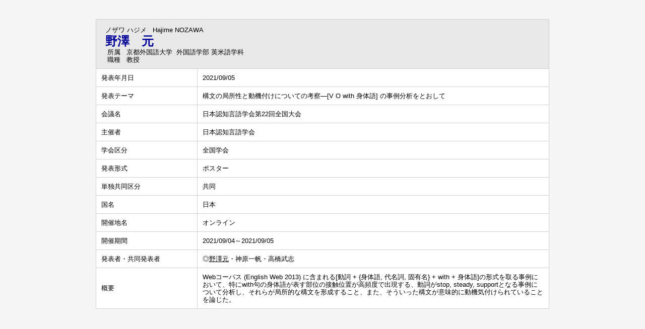

--- FILE ---
content_type: text/html;charset=UTF-8
request_url: https://gyouseki.kufs.ac.jp/kufshp/KgApp?detlId=28&resId=S000628&detlSeq=53
body_size: 5839
content:


















<!DOCTYPE HTML>
<HTML lang=ja>
  <HEAD>
    <TITLE>
      研究者総覧 - 京都外国語大学

      &nbsp;-&nbsp;野澤　元


    </TITLE>

    <META http-equiv="content-type" content="text/html; charset=UTF-8" />
    <META http-equiv="content-script-type" content="text/javascript" />
    <META http-equiv="content-style-type" content="text/css" />

	<link href="./jsp/style.css?ver=0714141236" rel="stylesheet" type="text/css" />

    <link rel="stylesheet" type="text/css" href="./jsp/shadowbox.css" />

    <script type="text/javascript" src="./jsp/shadowbox.js" charset="UTF-8"></script>

    <script src="https://ajax.googleapis.com/ajax/libs/jquery/3.7.1/jquery.min.js"></script>

    <SCRIPT type="text/javascript">
    <!--
    function showSenmonBody(name){

    	var f = document.getElementsByName(name);

    	for(i=0; i < f.length; i++){
    		if(f[i].style.display == "none"){
    			f[i].style.display = "block";
    		} else {
    			f[i].style.display = "none";
    		}
    	}
    }
	function list_view(id, cnt) {
		var	idx;
		for (idx = 1; ; idx++) {
			var	obj = document.getElementById(id + "_" + idx);
			if (obj == null) {
				break;
			}
			if (cnt < 0) {
				obj.style.display = "";
			} else if (idx > cnt) {
				obj.style.display = "none";
			}
		}
		obj = document.getElementById(id + "_act1");
		if (obj != null) {
			obj.style.display = (cnt >= 0) ? "": "none";
		}
		obj = document.getElementById(id + "_act2");
		if (obj != null) {
			obj.style.display = (cnt >= 0) ? "none": "";
		}
	}
    $(function(){
    	$(document).on('click', 'a[href^="#"]', function() {
    		//data-box属性がない場合は通常のスムーズスクロール
    		if(!$(this).data("box")){
    			$("body,html").stop().animate({
    				scrollTop:$($(this).attr("href")).offset().top
    			});

    		//data-box属性がある場合はdata-box内をスムーズスクロール
    		}else{
    			var box = $($(this).data("box"));
    			var tareget = $($(this).attr("href"));
    			var dist = tareget.offset().top - box.position().top;
    			box.stop().animate({
    				scrollTop: box.scrollTop() + dist
	   			});
    		}
    		return false;
    	});
    });
    -->
    </SCRIPT>

  </HEAD>
  <BODY>
   <div id="container">
   <div id="screen">

  <DIV id="contents">

    <BR><BR>





    <TABLE cellpadding="10" cellspacing="1" width="900" summary="gyoseki" class="gyoseki k04-layout">
      <COL width=200px>
      <COL>
      <TR>
        <TD valign="bottom" class="k04-title1" colspan="2">

          &nbsp;&nbsp;<SPAN class="k04-title1-font1">ノザワ ハジメ</SPAN>

          &nbsp;&nbsp;<SPAN class="k04-title1-font1">Hajime NOZAWA</SPAN>

          <BR>
          &nbsp;&nbsp;<SPAN class="k04-title1-font2">野澤　元</SPAN>

          <BR>
          <SPAN class="k04-title1-font3 boxA">&nbsp;&nbsp;&nbsp;所属&nbsp;&nbsp; </SPAN>
          <SPAN class="k04-title1-font3 boxB">

            京都外国語大学&nbsp;

            外国語学部 英米語学科
          </SPAN>
          <DIV class="clear"></DIV>

          <SPAN class="k04-title1-font3 boxA">&nbsp;&nbsp;&nbsp;職種&nbsp;&nbsp; </SPAN>
          <SPAN class="k04-title1-font3 boxB">教授</SPAN>
        </TD>
      </TR>

      <TR><TD class="k04-data1-font1">発表年月日</TD>	<TD class="k04-data2-font2">2021/09/05</TD></TR>
      <TR><TD class="k04-data1-font1">発表テーマ</TD>	<TD class="k04-data2-font2">構⽂の局所性と動機付けについての考察―[V O with ⾝体語] の事例分析をとおして</TD></TR>
      <TR><TD class="k04-data1-font1">会議名</TD>	<TD class="k04-data2-font2">日本認知言語学会第22回全国大会</TD></TR>
      <TR><TD class="k04-data1-font1">主催者</TD>		<TD class="k04-data2-font2">日本認知言語学会</TD></TR>
      
                                                     <TR><TD class="k04-data1-font1">学会区分</TD>		<TD class="k04-data2-font2">全国学会</TD></TR>
      
                                                     <TR><TD class="k04-data1-font1">発表形式</TD>		<TD class="k04-data2-font2">ポスター</TD></TR>
      
                                                     <TR><TD class="k04-data1-font1">単独共同区分</TD>	<TD class="k04-data2-font2">共同</TD></TR>
      
<!-- 2020.09 国際共著 -->
      
<!-- 2020.09 国名 -->
      <TR><TD class="k04-data1-font1">国名</TD> <TD class="k04-data2-font2">日本</TD></TR>
      <TR><TD class="k04-data1-font1">開催地名</TD>		<TD class="k04-data2-font2">オンライン</TD></TR>
<!-- 2020.09 開催期間 -->
      
            <TR><TD class="k04-data1-font1">開催期間</TD>
                <TD class="k04-data2-font2">2021/09/04～2021/09/05</TD>
            </TR>

      <TR><TD class="k04-data1-font1">発表者・共同発表者</TD>	<TD class="k04-data2-font2">◎<U>野澤元</U>・神原⼀帆・⾼橋武志</TD></TR>
      <TR><TD class="k04-data1-font1">概要</TD>			<TD class="k04-data2-font2">Webコーパス (English Web 2013) に含まれる[動詞 + {身体語, 代名詞, 固有名} + with + 身体語]の形式を取る事例において、特にwith句の身体語が表す部位の接触位置が高頻度で出現する、動詞がstop, steady, supportとなる事例について分析し、それらが局所的な構文を形成すること、また、そういった構文が意味的に動機気付けられていることを論じた。</TD></TR>
      
      
      
<!-- 2020.09 URL2 -->
      


    </TABLE>





  </DIV><!-- /#contents-->

  </div><!-- /#screen-->
  </div><!-- /#container-->

  </BODY>
</HTML>

